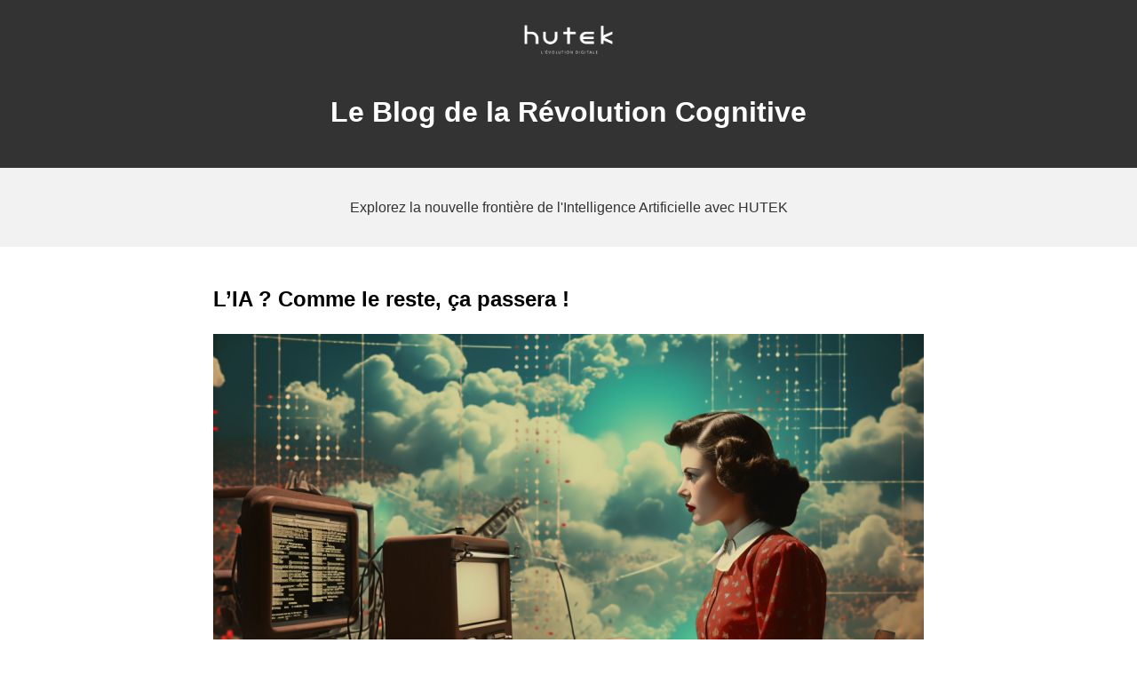

--- FILE ---
content_type: text/html
request_url: https://blog.revolution-cognitive.com/ia_ca_passera.html
body_size: 1037
content:
<!DOCTYPE html>
<html lang="fr">
<head>
    <meta charset="UTF-8">
    <title>L’IA ? Comme le reste, ça passera ! - Le Blog de la Révolution Cognitive - HUTEK</title>
    <meta name="viewport" content="width=device-width, initial-scale=1.0">
    <link rel="stylesheet" href="styles.css">
</head>
<body class="article-page">

    <header>
        <a href="https://www.hutek.fr" target="_blank"><img src="logo_hutek_White.png" alt="Logo HUTEK" id="logo"></a>
        <h1>Le Blog de la Révolution Cognitive</h1>
    </header>

    <div class="slogan">
        <p>Explorez la nouvelle frontière de l'Intelligence Artificielle avec HUTEK</p>
    </div>

    <main>
        <article>
            <h2>L’IA ? Comme le reste, ça passera !</h2>
            <img src="ia_75_ans.jpg">
            <p> "L’IA ? Comme le reste, ça passera !"<br>
<br>
C’est une phrase que l’on entend souvent.<br>
<br>
C’est vrai qu’en high-tech, on observe régulièrement un fort effet d’emballement suivi d’un essoufflement : c’est ce que représente la fameuse courbe de la hype de Gartner. Bref, je comprends cette réaction car on vous a déjà fait le coup !<br>
<br>
Mais, cette courbe, c'est un outil d’analyse, pas une prophétie ! 🔮<br>
<br>
Avec les IA génératives, et particulièrement avec GPT-4, nous vivons un moment très singulier dans l’histoire de l’Humanité.<br>
<br>
👉 Nous assistons à la réalisation d’un objectif fixé dans les années 50, par ce qu’on appelait la « cybernétique » : se faire comprendre naturellement de la machine pour faire de la machine un partenaire cognitif de l'humain.<br>
<br>
Ce n'est pas une mode, mais un aboutissement de 75 ans de recherche et d'innovation : nous entrons dans la Révolution Cognitive.
</p>
        </article>
        <a href="index.html" class="back-to-index">Retour à l'accueil</a>
    </main>

    <footer>
        Visitez <a href="https://www.hutek.fr">www.hutek.fr</a><br>et dialoguez avec notre Agent IA<br>
        pour découvrir nos services dédiés aux PME et ETI<br><br>
        Tous droits réservés - HUTEK HUMAIN ET TECHNOLOGIES SAS - RCS LYON 882 264 237
    </footer>


</body>
</html>


--- FILE ---
content_type: text/css
request_url: https://blog.revolution-cognitive.com/styles.css
body_size: 430
content:
body {
    font-family: Arial, sans-serif;
    line-height: 1.6;
    margin: 0;
    padding: 0;
}

header {
    background-color: #333;
    color: white;
    text-align: center;
    padding: 1em 0;
}

#logo {
    width: 100px;
    height: auto;
}

.slogan {
    background-color: #f2f2f2;
    text-align: center;
    padding: 1em 0;
    color: #333;
}

main {
    padding: 20px;
    max-width: 800px;
    margin: auto;
}

.article {
    display: flex;
    justify-content: space-between;
    align-items: center;  /* centre verticalement les éléments */
    border: 0px solid #ccc;
    padding: 10px;
    margin-bottom: 10px;
}

.text-container {
    flex-grow: 1; /* permet au conteneur de texte de prendre tout l'espace disponible */
}

.article h2 {
    width: 100%; /* prend toute la largeur du conteneur */
}

.article img {
    width: 150px;  /* largeur fixe */
    height: 150px;  /* hauteur fixe */
    object-fit: cover;  /* maintient les proportions de l'image */
}


.article a {
    text-decoration: none;
    color: #333;
}

.article p {
    font-size: 1em;
    color: #666;
}


/* Styles pour la page de l'article */
.article-page article h2 {
    font-family: Arial, sans-serif;
    font-weight: bold;
}

.article-page article p {
    font-family: "Times New Roman", Times, serif;
    font-size: 19px;
}


footer {
    background-color: #333;
    color: white;
    text-align: center;
    padding: 1em 0;
    position: relative;
    bottom: 0;
}

footer a {
  color: inherit; 
  text-decoration: underline; 
}


footer a:hover {
  text-decoration: none; 
}


#footer-section {
    padding: 10px;
    border-radius: 5px;
    font-size: 1em;
    font-family: Arial, sans-serif;
    color: #888;
}

#footer-section h2 {
    font-size: 2em;
    font-family: Arial, sans-serif;
    color: #888;
}


.back-to-index {
    display: inline-block;
    margin-top: 20px;
    padding: 10px 20px;
    border: 1px solid #ccc;
    text-decoration: none;
    color: #333;
}


/* Pour les écrans de taille moyenne */
@media (max-width: 768px) {
    main {
        padding: 15px;
    }
    .article img {
        width: 100px;
        height: 100px;
    }
    .article-page img {
        width: 100px;
        height: 100px;
    }
}

/* Pour les petits écrans */
@media (max-width: 480px) {
    header {
        padding: 0.5em 0;
    }
    .article {
        flex-direction: column;
        align-items: flex-start;
    }
    .article img {
        width: 100%;
        height: auto;
    }
    .article-page img {
        width: 100%;
        height: auto;
    }
}

